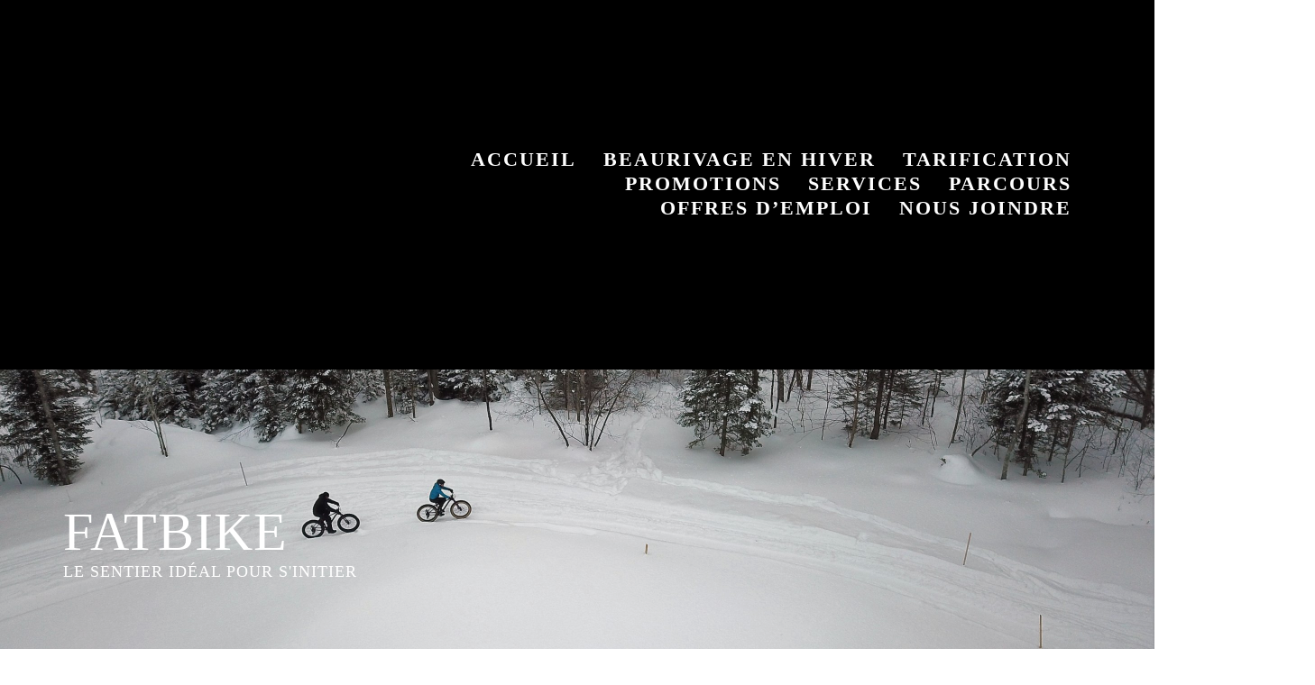

--- FILE ---
content_type: text/html; charset=UTF-8
request_url: https://www.golfbeaurivage.com/?pagelayer-template=fatbike
body_size: 18969
content:
<!DOCTYPE html><html lang="fr-FR"><head><script data-no-optimize="1">var litespeed_docref=sessionStorage.getItem("litespeed_docref");litespeed_docref&&(Object.defineProperty(document,"referrer",{get:function(){return litespeed_docref}}),sessionStorage.removeItem("litespeed_docref"));</script> <meta charset="UTF-8" /><link data-optimized="2" rel="stylesheet" href="https://www.golfbeaurivage.com/wp-content/litespeed/css/0b829ee01e0bf7f173b9cb39f8390f48.css?ver=ccec7" /><meta name="viewport" content="width=device-width, initial-scale=1"><link rel="profile" href="https://gmpg.org/xfn/11"><meta name='robots' content='index, follow, max-image-preview:large, max-snippet:-1, max-video-preview:-1' /><title>FATBIKE - Club de Golf Beaurivage</title><link rel="canonical" href="https://www.golfbeaurivage.com/?pagelayer-template=fatbike" /><meta property="og:locale" content="fr_FR" /><meta property="og:type" content="article" /><meta property="og:title" content="FATBIKE - Club de Golf Beaurivage" /><meta property="og:url" content="https://www.golfbeaurivage.com/?pagelayer-template=fatbike" /><meta property="og:site_name" content="Club de Golf Beaurivage" /><meta property="article:publisher" content="https://www.facebook.com/beaurivagegolf123" /><meta property="article:modified_time" content="2022-12-02T19:30:52+00:00" /><meta name="twitter:card" content="summary_large_image" /> <script type="application/ld+json" class="yoast-schema-graph">{"@context":"https://schema.org","@graph":[{"@type":"WebPage","@id":"https://www.golfbeaurivage.com/?pagelayer-template=fatbike","url":"https://www.golfbeaurivage.com/?pagelayer-template=fatbike","name":"FATBIKE - Club de Golf Beaurivage","isPartOf":{"@id":"https://www.golfbeaurivage.com/#website"},"datePublished":"2022-11-29T21:47:09+00:00","dateModified":"2022-12-02T19:30:52+00:00","breadcrumb":{"@id":"https://www.golfbeaurivage.com/?pagelayer-template=fatbike#breadcrumb"},"inLanguage":"fr-FR","potentialAction":[{"@type":"ReadAction","target":["https://www.golfbeaurivage.com/?pagelayer-template=fatbike"]}]},{"@type":"BreadcrumbList","@id":"https://www.golfbeaurivage.com/?pagelayer-template=fatbike#breadcrumb","itemListElement":[{"@type":"ListItem","position":1,"name":"Accueil","item":"https://www.golfbeaurivage.com/"},{"@type":"ListItem","position":2,"name":"Pagelayer Templates","item":"https://www.golfbeaurivage.com/?post_type=pagelayer-template"},{"@type":"ListItem","position":3,"name":"FATBIKE"}]},{"@type":"WebSite","@id":"https://www.golfbeaurivage.com/#website","url":"https://www.golfbeaurivage.com/","name":"Club de Golf Beaurivage","description":"le secret le mieux gardé sur la rive-sud de Québec","publisher":{"@id":"https://www.golfbeaurivage.com/#organization"},"potentialAction":[{"@type":"SearchAction","target":{"@type":"EntryPoint","urlTemplate":"https://www.golfbeaurivage.com/?s={search_term_string}"},"query-input":{"@type":"PropertyValueSpecification","valueRequired":true,"valueName":"search_term_string"}}],"inLanguage":"fr-FR"},{"@type":"Organization","@id":"https://www.golfbeaurivage.com/#organization","name":"Club de Golf Beaurivage","url":"https://www.golfbeaurivage.com/","logo":{"@type":"ImageObject","inLanguage":"fr-FR","@id":"https://www.golfbeaurivage.com/#/schema/logo/image/","url":"https://www.golfbeaurivage.com/wp-content/uploads/2021/02/cropped-58463110_2300623156650272_8927402653621682176_n-1.jpg","contentUrl":"https://www.golfbeaurivage.com/wp-content/uploads/2021/02/cropped-58463110_2300623156650272_8927402653621682176_n-1.jpg","width":250,"height":250,"caption":"Club de Golf Beaurivage"},"image":{"@id":"https://www.golfbeaurivage.com/#/schema/logo/image/"},"sameAs":["https://www.facebook.com/beaurivagegolf123","https://www.instagram.com/golfbeaurivage/"]}]}</script> <link rel='dns-prefetch' href='//www.google.com' /><link rel="alternate" type="application/rss+xml" title="Club de Golf Beaurivage &raquo; Flux" href="https://www.golfbeaurivage.com/feed/" /><link rel="alternate" type="application/rss+xml" title="Club de Golf Beaurivage &raquo; Flux des commentaires" href="https://www.golfbeaurivage.com/comments/feed/" /> <script type="litespeed/javascript">var pagelayer_ajaxurl="https://www.golfbeaurivage.com/wp-admin/admin-ajax.php?";var pagelayer_global_nonce="0180532b8d";var pagelayer_server_time=1769064784;var pagelayer_is_live="";var pagelayer_facebook_id="";var pagelayer_settings={"post_types":["post","page"],"enable_giver":"-1","max_width":1170,"tablet_breakpoint":768,"mobile_breakpoint":360,"sidebar":!1,"body_font":"","color":!1};var pagelayer_recaptch_lang=""</script><link rel="alternate" title="oEmbed (JSON)" type="application/json+oembed" href="https://www.golfbeaurivage.com/wp-json/oembed/1.0/embed?url=https%3A%2F%2Fwww.golfbeaurivage.com%2F%3Fpagelayer-template%3Dfatbike" /><link rel="alternate" title="oEmbed (XML)" type="text/xml+oembed" href="https://www.golfbeaurivage.com/wp-json/oembed/1.0/embed?url=https%3A%2F%2Fwww.golfbeaurivage.com%2F%3Fpagelayer-template%3Dfatbike&#038;format=xml" /><style id="popularfx-global-styles" type="text/css">body.popularfx-body {background-color:#ffffff}
.site-header {background-color:#ffffff!important;}
.site-title a {color:#171717!important;}
.site-title a { font-size: 30 px; }
.site-description {color:#171717 !important;}
.site-description {font-size: 15px;}
.site-footer {background-color:#171717! important;}</style><style>.lazyload,
			.lazyloading {
				max-width: 100%;
			}</style><link rel="preload" href="https://fonts.googleapis.com/css?family=Source%20Sans%20Pro%22%2C%20sans-serif%3A100%2C100i%2C200%2C200i%2C300%2C300i%2C400%2C400i%2C500%2C500i%2C600%2C600i%2C700%2C700i%2C800%2C800i%2C900%2C900i%7CPoppins%3A400%2C800%2C700%7CRoboto%3A400%2C600%7CCabin%3A400%2C700%2C800%2C600%7CTeko%3A400%2C500%2C700%7CMontserrat%3A400%2C500" as="fetch" crossorigin="anonymous"><link rel="dns-prefetch" href="https://fonts.gstatic.com"><link rel="preconnect" href="https://fonts.gstatic.com" crossorigin="anonymous"><style id="pagelayer-wow-animation-style" type="text/css">.pagelayer-wow{visibility: hidden;}</style><style id="pagelayer-global-styles" type="text/css">:root{--pagelayer-color-primary:#377ec8;--pagelayer-color-secondary:#095576;--pagelayer-color-text:#1d1d1d;--pagelayer-color-accent:#000000;--pagelayer-color-sU8ROO:#4e91d8;--pagelayer-font-primary-font-family:Open Sans;--pagelayer-font-secondary-font-family:Roboto;--pagelayer-font-text-font-family:Montserrat;--pagelayer-font-accent-font-family:Poppins;}
.pagelayer-row-stretch-auto > .pagelayer-row-holder, .pagelayer-row-stretch-full > .pagelayer-row-holder.pagelayer-width-auto{ max-width: 1170px; margin-left: auto; margin-right: auto;}
@media (min-width: 769px){
			.pagelayer-hide-desktop{
				display:none !important;
			}
		}

		@media (max-width: 768px) and (min-width: 361px){
			.pagelayer-hide-tablet{
				display:none !important;
			}
			.pagelayer-wp-menu-holder[data-drop_breakpoint="tablet"] .pagelayer-wp_menu-ul{
				display:none;
			}
		}

		@media (max-width: 360px){
			.pagelayer-hide-mobile{
				display:none !important;
			}
			.pagelayer-wp-menu-holder[data-drop_breakpoint="mobile"] .pagelayer-wp_menu-ul{
				display:none;
			}
		}
body.pagelayer-body {font-family:Roboto;font-size:16px;font-style:normal;font-weight:400;line-height:1.6;background-color:#ffffffff;color:#555555ff}
body.pagelayer-body .site-main{background-color:#ffffffff}
body.pagelayer-body p{font-family:Roboto;font-size:16px;font-style:normal;font-weight:400;line-height:1.6;letter-spacing:1px;text-decoration-line:none;color:#555555ff}
body.pagelayer-body a{text-decoration-line:none;color:#109de0ff}
body.pagelayer-body a:hover{color:#1e7cbbff}
body.pagelayer-body h1{font-family:Teko;font-size:55px;font-style:normal;font-weight:700;text-transform:uppercase;line-height:1;letter-spacing:1px;text-decoration-line:none;color:#222222ff}
body.pagelayer-body h2{font-family:Teko;font-size:50px;font-style:normal;font-weight:500;text-transform:uppercase;line-height:1;letter-spacing:1px;color:#222222ff}
body.pagelayer-body h3{font-family:Teko;font-size:40px;font-style:normal;font-weight:700;text-transform:uppercase;line-height:1;text-decoration-line:none;color:#111111ff}
body.pagelayer-body h4{font-family:Teko;font-size:30px;font-style:normal;font-weight:500;text-transform:uppercase;line-height:1;text-decoration-line:none;color:#222222ff}
body.pagelayer-body h5{font-family:Teko;font-size:20px;font-style:normal;font-weight:500;text-transform:uppercase;line-height:1;text-decoration-line:none;color:#222222ff}
body.pagelayer-body h6{font-family:Roboto;font-size:18px;font-style:normal;font-weight:600;text-transform:uppercase;line-height:1.6;letter-spacing:1px;text-decoration-line:none;color:#555555ff}
body.pagelayer-body strong, body.pagelayer-body b{font-weight:700}
body.pagelayer-body em, body.pagelayer-body i:not(.fa, .fas, .far, .fab){font-style:italic}
@media (max-width: 768px){
	[class^="pagelayer-offset-"],
	[class*=" pagelayer-offset-"] {
		margin-left: 0;
	}

	.pagelayer-row .pagelayer-col {
		margin-left: 0;
		width: 100%;
	}
	.pagelayer-row.pagelayer-gutters .pagelayer-col {
		margin-bottom: 16px;
	}
	.pagelayer-first-sm {
		order: -1;
	}
	.pagelayer-last-sm {
		order: 1;
	}
	
body.pagelayer-body {font-size:15px}
body.pagelayer-body > header{font-size:16px}
body.pagelayer-body p{font-size:15px}
body.pagelayer-body h1{font-size:40px}
body.pagelayer-body h2{font-size:45px}
body.pagelayer-body h3{font-size:35px}
body.pagelayer-body h4{font-size:26px}
body.pagelayer-body h5{font-size:20px}
body.pagelayer-body h6{font-size:16px}

}
@media (max-width: 360px){
body.pagelayer-body {font-size:15px}
body.pagelayer-body > header{font-size:16px;color:#ffffffff}
body.pagelayer-body p{font-size:15px}
body.pagelayer-body h1{font-size:36px}
body.pagelayer-body h2{font-size:45px}
body.pagelayer-body h3{font-size:35px}
body.pagelayer-body h4{font-size:26px}
body.pagelayer-body h5{font-size:20px}
body.pagelayer-body h6{font-size:16px}
}</style><style id='wp-img-auto-sizes-contain-inline-css'>img:is([sizes=auto i],[sizes^="auto," i]){contain-intrinsic-size:3000px 1500px}
/*# sourceURL=wp-img-auto-sizes-contain-inline-css */</style><style id='classic-theme-styles-inline-css'>/*! This file is auto-generated */
.wp-block-button__link{color:#fff;background-color:#32373c;border-radius:9999px;box-shadow:none;text-decoration:none;padding:calc(.667em + 2px) calc(1.333em + 2px);font-size:1.125em}.wp-block-file__button{background:#32373c;color:#fff;text-decoration:none}
/*# sourceURL=/wp-includes/css/classic-themes.min.css */</style><style id='popularfx-style-inline-css'>aside {
width: 20%;
float: right;
}

main, .pagelayer-content{
width: 79% !important;
display: inline-block;
float: left;
}

/*# sourceURL=popularfx-style-inline-css */</style> <script type="litespeed/javascript" data-src="https://www.golfbeaurivage.com/wp-includes/js/jquery/jquery.min.js" id="jquery-core-js"></script> <link rel="https://api.w.org/" href="https://www.golfbeaurivage.com/wp-json/" /><link rel="EditURI" type="application/rsd+xml" title="RSD" href="https://www.golfbeaurivage.com/xmlrpc.php?rsd" /><meta name="generator" content="WordPress 6.9" /><link rel='shortlink' href='https://www.golfbeaurivage.com/?p=1546' /> <script type="litespeed/javascript">(function(w,d,s,l,i){w[l]=w[l]||[];w[l].push({'gtm.start':new Date().getTime(),event:'gtm.js'});var f=d.getElementsByTagName(s)[0],j=d.createElement(s),dl=l!='dataLayer'?'&l='+l:'';j.async=!0;j.src='https://www.googletagmanager.com/gtm.js?id='+i+dl;f.parentNode.insertBefore(j,f)})(window,document,'script','dataLayer','GTM-NRLZKLK')</script>  <script type="litespeed/javascript" data-src="https://www.googletagmanager.com/gtag/js?id=UA-214763329-2"></script> <script type="litespeed/javascript">window.dataLayer=window.dataLayer||[];function gtag(){dataLayer.push(arguments)}
gtag('js',new Date());gtag('config','UA-214763329-2')</script> <meta name="google-site-verification" content="sFIU6QouIZcMCldwnXtVGRGEKkFclSs3q6J7fzWuH90" />
<style>.cmplz-hidden {
					display: none !important;
				}</style> <script type="litespeed/javascript">document.documentElement.className=document.documentElement.className.replace('no-js','js')</script> <style>.no-js img.lazyload {
				display: none;
			}

			figure.wp-block-image img.lazyloading {
				min-width: 150px;
			}

			.lazyload,
			.lazyloading {
				--smush-placeholder-width: 100px;
				--smush-placeholder-aspect-ratio: 1/1;
				width: var(--smush-image-width, var(--smush-placeholder-width)) !important;
				aspect-ratio: var(--smush-image-aspect-ratio, var(--smush-placeholder-aspect-ratio)) !important;
			}

						.lazyload, .lazyloading {
				opacity: 0;
			}

			.lazyloaded {
				opacity: 1;
				transition: opacity 400ms;
				transition-delay: 0ms;
			}</style><meta name="generator" content="Elementor 3.28.1; features: e_font_icon_svg, additional_custom_breakpoints, e_local_google_fonts, e_element_cache; settings: css_print_method-external, google_font-enabled, font_display-swap"><style>.recentcomments a{display:inline !important;padding:0 !important;margin:0 !important;}</style><style>.e-con.e-parent:nth-of-type(n+4):not(.e-lazyloaded):not(.e-no-lazyload),
				.e-con.e-parent:nth-of-type(n+4):not(.e-lazyloaded):not(.e-no-lazyload) * {
					background-image: none !important;
				}
				@media screen and (max-height: 1024px) {
					.e-con.e-parent:nth-of-type(n+3):not(.e-lazyloaded):not(.e-no-lazyload),
					.e-con.e-parent:nth-of-type(n+3):not(.e-lazyloaded):not(.e-no-lazyload) * {
						background-image: none !important;
					}
				}
				@media screen and (max-height: 640px) {
					.e-con.e-parent:nth-of-type(n+2):not(.e-lazyloaded):not(.e-no-lazyload),
					.e-con.e-parent:nth-of-type(n+2):not(.e-lazyloaded):not(.e-no-lazyload) * {
						background-image: none !important;
					}
				}</style><link rel="icon" href="https://www.golfbeaurivage.com/wp-content/uploads/2021/02/cropped-cropped-58463110_2300623156650272_8927402653621682176_n-1-32x32.jpg" sizes="32x32" /><link rel="icon" href="https://www.golfbeaurivage.com/wp-content/uploads/2021/02/cropped-cropped-58463110_2300623156650272_8927402653621682176_n-1-192x192.jpg" sizes="192x192" /><link rel="apple-touch-icon" href="https://www.golfbeaurivage.com/wp-content/uploads/2021/02/cropped-cropped-58463110_2300623156650272_8927402653621682176_n-1-180x180.jpg" /><meta name="msapplication-TileImage" content="https://www.golfbeaurivage.com/wp-content/uploads/2021/02/cropped-cropped-58463110_2300623156650272_8927402653621682176_n-1-270x270.jpg" />
 <script type="text/plain" data-service="facebook" data-category="marketing">var aepc_pixel = {"pixel_id":"4247003728745008","user":{},"enable_advanced_events":"yes","fire_delay":"0","can_use_sku":"yes"},
				aepc_pixel_args = [],
				aepc_extend_args = function( args ) {
					if ( typeof args === 'undefined' ) {
						args = {};
					}

					for(var key in aepc_pixel_args)
						args[key] = aepc_pixel_args[key];

					return args;
				};

			// Extend args
			if ( 'yes' === aepc_pixel.enable_advanced_events ) {
				aepc_pixel_args.userAgent = navigator.userAgent;
				aepc_pixel_args.language = navigator.language;

				if ( document.referrer.indexOf( document.domain ) < 0 ) {
					aepc_pixel_args.referrer = document.referrer;
				}
			}

						!function(f,b,e,v,n,t,s){if(f.fbq)return;n=f.fbq=function(){n.callMethod?
				n.callMethod.apply(n,arguments):n.queue.push(arguments)};if(!f._fbq)f._fbq=n;
				n.push=n;n.loaded=!0;n.version='2.0';n.agent='dvpixelcaffeinewordpress';n.queue=[];t=b.createElement(e);t.async=!0;
				t.src=v;s=b.getElementsByTagName(e)[0];s.parentNode.insertBefore(t,s)}(window,
				document,'script','https://connect.facebook.net/en_US/fbevents.js');
			
						fbq('init', aepc_pixel.pixel_id, aepc_pixel.user);

							setTimeout( function() {
				fbq('track', "PageView", aepc_pixel_args);
			}, aepc_pixel.fire_delay * 1000 );</script> <style id="wp-custom-css">.pagelayer-post-title {font-family:arial; !important}

.infolette {
	 margin-top: 20px;
}
.button {
  margin-top: 20px;
  background: #1DA1F2;
  height: 40px;
	width: 150px;
	cursor: pointer;
  transition: 0.5s;
	color: #fff;
	border: none;
}
.infolettre label {
	display: none;
	}
.infolettre input {
    width: 60%;
    font-weight: 500;
    text-align: center;
}
/*
modifications Audrick 30-11-2022
*/
.formulaire-abonnement {
color: #fff;
}
#wpforms-1593 
button[type=submit], #wpforms-1726 button[type=submit], #wpforms-2058 button[type=submit]{
color: #fff!important;
	 width: 30%!important;
	border: solid 0.2rem #fff;
background-color: transparent!important;
}
#wpforms-1593 
button[type=submit] : hover, #wpforms-2058 
button[type=submit] : hover {
color: #fff!important;
background-color: #000;
}
#wpforms-1593, #wpforms-1726, #wpforms-2058
{
    width: 99%;
	margin: 2rem auto;
	padding: 2rem;
	background-color: #222;
		border: solid 0.2rem #000;
}
.wpforms-field-label, .wpforms-field-sublabel {
color:#fff;
}
/*
modifications Audrick 09-12-2022
*/
/*
.p-r2g4297 {
    background-image: url(https://www.golfbeaurivage.com/wp-content/uploads/2021/11/golf1.jpg)!important;
}

.pagelayer-wp_menu-ul>li.current-menu-item>a {
   color: #000!important;
}
*/

  .pagelayer-wp_menu-ul {
    padding: 1% !important;
}
.pagelayer-nav-menu-title {
	FONT-WEIGHT: 600;
	}

.menu-item-1119 a {
	  background: #4e91d8;
    color: #fff !important;
	border-radius:1em;
	}
.pagelayer-header .menu-build-header-menu-container .pagelayer-wp_menu-ul .menu-item-2243{
display:none;
}
.pagelayer-header .menu-build-header-menu-container .pagelayer-wp_menu-ul .menu-item-2284{
display:none;
}


/*
modifications Audrick 09-12-2021

.p-pi66645    { 
	background-image: url(https://www.golfbeaurivage.com/wp-content/uploads/2022/09/Golf-Beaurivage-en-hiver-1400-×-720-px.png)!important;
}
 */

/* modifications pour smartphone 05-11-2021
@media (max-width: 360px) {
.pagelayer-wp_menu {
	margin-left: 0px !important;*/
	}
/*
.p-ies4954 .pagelayer-wp_menu-ul>li a:first-child {
	font-size: 15px !important;
	}
.fa-bars {
    font-size: 40px!important;
    padding: 10px!important;
	color: #ffffff!important;
	background-color: #4e91d8!important;
}
	.pagelayer-wp_menu-ul>li.current-menu-item>a {
   color: #fff!important;
}
	}
*/</style></head><body data-cmplz=2 class="wp-singular pagelayer-template-template-default single single-pagelayer-template postid-1546 wp-custom-logo wp-theme-popularfx popularfx-body pagelayer-body elementor-default elementor-kit-2209"><header class="pagelayer-header"><div pagelayer-id="3h22151" class="p-3h22151 pagelayer-post_props"></div><div pagelayer-id="dqu1054" class="p-dqu1054 pagelayer-row pagelayer-row-stretch-auto pagelayer-height-default pagelayer-sticky-ele" data-sticky-position="top" data-sticky-on="desktop,tablet,mobile"><style pagelayer-style-id="dqu1054">.p-dqu1054 > .pagelayer-background-overlay{-webkit-transition: all 400ms !important; transition: all 400ms !important}
.p-dqu1054 .pagelayer-svg-top .pagelayer-shape-fill{fill:#227bc3}
.p-dqu1054 .pagelayer-row-svg .pagelayer-svg-top{width:100%;height:100px}
.p-dqu1054 .pagelayer-svg-bottom .pagelayer-shape-fill{fill:#e44993}
.p-dqu1054 .pagelayer-row-svg .pagelayer-svg-bottom{width:100%;height:100px}
.p-dqu1054{background: #000000;margin-top: 0px; margin-right: 0px; margin-bottom: 0px; margin-left: 0px;padding-top: 0px; padding-right: 0px; padding-bottom: 0px; padding-left: 0px;z-index: 99 !important; position: relative}
.p-dqu1054{z-index:1;}
@media (max-width: 768px) and (min-width: 361px){.p-dqu1054{padding-top: 10px; padding-right: 0px; padding-bottom: 10px; padding-left: 0px}
}
@media (max-width: 360px){.p-dqu1054{padding-top: 10px; padding-right: 0px; padding-bottom: 10px; padding-left: 0px}
}</style><div class="pagelayer-row-holder pagelayer-row pagelayer-auto pagelayer-width-auto"><div pagelayer-id="f7z6250" class="p-f7z6250 pagelayer-col"><style pagelayer-style-id="f7z6250">.p-f7z6250{align-content: center !important;padding-top: 10px; padding-right: 10px; padding-bottom: 10px; padding-left: 10px}
.pagelayer-row-holder .p-f7z6250{width: 35%}
.p-f7z6250 > .pagelayer-background-overlay{-webkit-transition: all 400ms !important; transition: all 400ms !important}
@media (max-width: 768px) and (min-width: 361px){.pagelayer-row-holder .p-f7z6250{width: 70%}
.p-f7z6250{padding-top: 0px; padding-right: 10px; padding-bottom: 0px; padding-left: 10px}
}
@media (max-width: 360px){.pagelayer-row-holder .p-f7z6250{width: 70%}
.p-f7z6250{padding-top: 0px; padding-right: 10px; padding-bottom: 0px; padding-left: 10px}
}</style><div class="pagelayer-col-holder"><div pagelayer-id="0z14470" class="p-0z14470 pagelayer-wp_title"><style pagelayer-style-id="0z14470">.p-0z14470 .pagelayer-wp-title-heading{font-family: Teko; font-size: 50px !important; font-style:  !important; font-weight: 500 !important; font-variant:  !important; text-decoration-line:  !important; text-decoration-style: Solid !important; line-height: 1em !important; text-transform: Capitalize !important; letter-spacing: px !important; word-spacing: px !important;color:#ffffff;text-align:center;padding: 0px 10px 0px 0px}
.p-0z14470 .pagelayer-wp-title-holder{display: none}
.p-0z14470 .pagelayer-wp-title-img{width:30%; height: auto}
.p-0z14470{border-style: solid;border-top-width: 0px; border-right-width: 0px; border-bottom-width: 0px; border-left-width: 0px;border-color: #ffffff;width:initial !important;height:auto}
@media (max-width: 768px) and (min-width: 361px){.p-0z14470 .pagelayer-wp-title-heading{font-family: ; font-size: 40px !important; font-style:  !important; font-weight:  !important; font-variant:  !important; text-decoration-line:  !important; text-decoration-style: Solid !important; line-height: em !important; text-transform:  !important; letter-spacing: px !important; word-spacing: px !important}
}
@media (max-width: 360px){.p-0z14470 .pagelayer-wp-title-heading{font-family: ; font-size: 40px !important; font-style:  !important; font-weight:  !important; font-variant:  !important; text-decoration-line:  !important; text-decoration-style: Solid !important; line-height: em !important; text-transform:  !important; letter-spacing: px !important; word-spacing: px !important}
.p-0z14470 .pagelayer-wp-title-img{width:40%; height: auto}
}</style><div class="pagelayer-wp-title-content"><div class="pagelayer-wp-title-section">
<a href="https://www.golfbeaurivage.com" class="pagelayer-wp-title-link pagelayer-ele-link pagelayer-wp-title-align-left pagelayer-wp-title-vertical-middle">
<img decoding="async" class="pagelayer-img pagelayer-wp-title-img lazyload" data-src="https://www.golfbeaurivage.com/wp-content/uploads/2022/11/Jetez-un-oeil-a-mon-design-Canva-.png" title="Logo Beaurivage en hiver" alt="Logo Beaurivage en hiver" src="[data-uri]" style="--smush-placeholder-width: 902px; --smush-placeholder-aspect-ratio: 902/696;" /><div class="pagelayer-wp-title-holder"><div class="pagelayer-wp-title-heading">Club de Golf Beaurivage</div></div>
</a></div><div></div></div></div></div></div><div pagelayer-id="tdn2283" class="p-tdn2283 pagelayer-col"><style pagelayer-style-id="tdn2283">.p-tdn2283{align-content: center !important;padding-top: 15px; padding-right: 15px; padding-bottom: 15px; padding-left: 15px}
.pagelayer-row-holder .p-tdn2283{width: 65%}
.p-tdn2283 > .pagelayer-background-overlay{-webkit-transition: all 400ms !important; transition: all 400ms !important}
@media (max-width: 768px) and (min-width: 361px){.pagelayer-row-holder .p-tdn2283{width: 30%}
.p-tdn2283{padding-top: 0px; padding-right: 10px; padding-bottom: 0px; padding-left: 10px}
}
@media (max-width: 360px){.pagelayer-row-holder .p-tdn2283{width: 30%}
.p-tdn2283{padding-top: 0px; padding-right: 10px; padding-bottom: 0px; padding-left: 10px}
}</style><div class="pagelayer-col-holder"><div pagelayer-id="kNUSioTc" class="p-kNUSioTc pagelayer-wp_menu"><style pagelayer-style-id="kNUSioTc">.p-kNUSioTc .pagelayer-wp_menu-ul{text-align:right}
.p-kNUSioTc .pagelayer-wp-menu-container li.menu-item{list-style: none}
.p-kNUSioTc .pagelayer-wp_menu-ul>li a:first-child{color: #ffffff}
.p-kNUSioTc .pagelayer-wp_menu-ul>li{background-color: rgba(0,0,0,0.00)}
.p-kNUSioTc .pagelayer-wp_menu-ul>li>a:hover{color: #ffffff}
.p-kNUSioTc .pagelayer-wp_menu-ul>li.pagelayer-active-sub-menu>a:hover{color: #ffffff}
.p-kNUSioTc .pagelayer-menu-hover-background .pagelayer-wp_menu-ul>li:hover{background-color: #ffffff}
.p-kNUSioTc .pagelayer-wp_menu-ul>li>a:hover:before{background-color: #ffffff;border-color:#ffffff}
.p-kNUSioTc .pagelayer-wp_menu-ul>li>a:hover:after{background-color: #ffffff;border-color:#ffffff}
.p-kNUSioTc .pagelayer-wp_menu-ul>li.pagelayer-active-sub-menu{background-color: #ffffff}
.p-kNUSioTc .pagelayer-wp_menu-ul>li.current-menu-item>a{color: #ffffff}
.p-kNUSioTc .pagelayer-wp_menu-ul>li.current-menu-item{background-color: rgba(0,0,0,0.00)}
.p-kNUSioTc .pagelayer-wp-menu-container ul li.menu-item > a{font-family: Teko !important; font-size: 22px !important; font-style:  !important; font-weight: 500 !important; font-variant:  !important; text-decoration-line:  !important; text-decoration-style: Solid !important; line-height: 1.2em !important; text-transform: Uppercase !important; letter-spacing: 2px !important; word-spacing: px !important}
.p-kNUSioTc .pagelayer-menu-hover-underline:not(.none) .pagelayer-wp_menu-ul>li>a:before, .p-kNUSioTc .pagelayer-menu-hover-doubleline:not(.none) .pagelayer-wp_menu-ul>li>a:before, .p-kNUSioTc .pagelayer-menu-hover-doubleline:not(.none) .pagelayer-wp_menu-ul>li>a:after, .p-kNUSioTc .pagelayer-menu-hover-overline:not(.none) .pagelayer-wp_menu-ul>li>a:before{height:1px}
.p-kNUSioTc .pagelayer-menu-hover-framed .pagelayer-wp_menu-ul>li>a:hover:before{border-width: 1px}
.p-kNUSioTc .pagelayer-wp_menu-ul>li>a{padding-left: 15px;padding-right: 15px}
.p-kNUSioTc ul.sub-menu li>a{justify-content:left !important}
.p-kNUSioTc .pagelayer-menu-type-horizontal .sub-menu{right:0px}
.p-kNUSioTc .pagelayer-menu-type-horizontal .sub-menu .sub-menu{left:unset;right:100% !important;top:0px}
.p-kNUSioTc .pagelayer-wp-menu-container ul.sub-menu>li a{color: #ffffff}
.p-kNUSioTc .pagelayer-wp-menu-container ul.sub-menu{background-color: #4e91d8}
.p-kNUSioTc .pagelayer-wp-menu-container ul.sub-menu>li a:hover{color: #ffffff}
.p-kNUSioTc .pagelayer-wp-menu-container ul.sub-menu>li.pagelayer-active-sub-menu a:hover{color: #ffffff}
.p-kNUSioTc .pagelayer-wp-menu-container ul.sub-menu>li:hover{background-color: #fed03d}
.p-kNUSioTc .pagelayer-wp-menu-container ul.sub-menu>li.pagelayer-active-sub-menu{background-color: #fed03d}
.p-kNUSioTc .pagelayer-wp-menu-container ul.sub-menu>li.current-menu-item a{color: #ffffff}
.p-kNUSioTc .pagelayer-wp-menu-container ul.sub-menu>li.current-menu-item{background-color: var(--pagelayer-color-text)}
.p-kNUSioTc .pagelayer-wp-menu-container ul.sub-menu li a{font-family: Montserrat !important; font-size: 15px !important; font-style: Normal !important; font-weight: 500 !important; font-variant: Normal !important; text-decoration-line: None !important; text-decoration-style: Solid !important; line-height: 1.65em !important; text-transform: Capitalize !important; letter-spacing: 0px !important; word-spacing: 0px !important;padding-left: 10px;padding-right: 10px;padding-top: 10px;padding-bottom	: 10px}
.p-kNUSioTc .pagelayer-wp-menu-container .sub-menu a{margin-left: 10px}
.p-kNUSioTc .pagelayer-wp-menu-container .sub-menu .sub-menu a{margin-left: calc(2 * 10px)}
.p-kNUSioTc .pagelayer-primary-menu-bar{text-align:center}
.p-kNUSioTc .pagelayer-primary-menu-bar i{color:#ffffff;background-color:var(--pagelayer-color-primary);font-size:30px}
.p-kNUSioTc .pagelayer-menu-type-dropdown .pagelayer-wp_menu-ul{width:100%;top: 8%; transform: translateY(-8%)}
.p-kNUSioTc .pagelayer-menu-type-dropdown{background-color:#000000}
.p-kNUSioTc .pagelayer-wp_menu-close i{font-size:25px;padding:8px;color:#000000;background-color:#ffffff;-webkit-transition: all 600ms !important; transition: all 600ms !important}
.p-kNUSioTc .pagelayer-wp_menu-close i:hover{color:#ffffff;background-color:#000000}
@media (max-width: 768px) and (min-width: 361px){.p-kNUSioTc .pagelayer-wp_menu-ul{text-align:right}
.p-kNUSioTc .pagelayer-wp-menu-container ul li.menu-item > a{font-family:  !important; font-size: 20px !important; font-style:  !important; font-weight:  !important; font-variant:  !important; text-decoration-line:  !important; text-decoration-style: Solid !important; line-height: em !important; text-transform:  !important; letter-spacing: px !important; word-spacing: px !important}
.p-kNUSioTc .pagelayer-wp_menu-ul>li>a{padding-left: NaNpx;padding-right: NaNpx;padding-top: NaNpx;padding-bottom	: NaNpx}
.p-kNUSioTc .pagelayer-primary-menu-bar{text-align:right}
.p-kNUSioTc .pagelayer-primary-menu-bar i{font-size:22px;padding:7 {{val[1]}}}
.p-kNUSioTc .pagelayer-menu-type-dropdown .pagelayer-wp_menu-ul > li > a{justify-content: flex-start}
.p-kNUSioTc .pagelayer-menu-type-dropdown .pagelayer-wp_menu-ul{left: 1%;top: 10%; transform: translateY(-10%)}
.p-kNUSioTc .pagelayer-wp_menu-close i{font-size:22px;padding:7px}
}
@media (max-width: 360px){.p-kNUSioTc .pagelayer-wp_menu-ul{text-align:left}
.p-kNUSioTc .pagelayer-wp-menu-container ul li.menu-item > a{font-family:  !important; font-size: 20px !important; font-style:  !important; font-weight:  !important; font-variant:  !important; text-decoration-line:  !important; text-decoration-style: Solid !important; line-height: em !important; text-transform:  !important; letter-spacing: px !important; word-spacing: px !important}
.p-kNUSioTc .pagelayer-wp_menu-ul>li>a{padding-top: NaNpx;padding-bottom	: NaNpx}
.p-kNUSioTc .pagelayer-primary-menu-bar{text-align:center}
.p-kNUSioTc .pagelayer-primary-menu-bar i{font-size:22px;padding:7 {{val[1]}}}
.p-kNUSioTc .pagelayer-menu-type-dropdown .pagelayer-wp_menu-ul > li > a{justify-content: center}
.p-kNUSioTc .pagelayer-menu-type-dropdown .pagelayer-wp_menu-ul{left: 1%;top: 20%; transform: translateY(-20%)}
.p-kNUSioTc .pagelayer-wp_menu-close i{font-size:24px;padding:10px}
}</style><div class="pagelayer-wp-menu-holder" data-layout="horizontal" data-submenu_ind="caret-down" data-drop_breakpoint="tablet"><div class="pagelayer-primary-menu-bar"><i class="fas fa-bars" data-icon="fas fa-bars"></i></div><div class="pagelayer-wp-menu-container pagelayer-menu-type-horizontal pagelayer-menu-hover-underline slide pagelayer-wp_menu-full" data-align="right"><div class="pagelayer-wp_menu-close"><i class="fas fa-times"></i></div><div class="menu-build-header-menu-container"><ul id="2" class="pagelayer-wp_menu-ul"><li class="menu-item menu-item-type-post_type menu-item-object-page menu-item-home menu-item-1481"><a href="https://www.golfbeaurivage.com/"><span class="pagelayer-nav-menu-title">Accueil</span></a><div class="pagelayer-mega-menu pagelayer-mega-editor-1481"></div></li><li class="menu-item menu-item-type-post_type menu-item-object-page menu-item-has-children menu-item-1710"><a href="https://www.golfbeaurivage.com/beaurivage-en-hiver/"><span class="pagelayer-nav-menu-title">Beaurivage en hiver</span></a><div class="pagelayer-mega-menu pagelayer-mega-editor-1710"></div><ul class="sub-menu"><li class="menu-item menu-item-type-post_type menu-item-object-page menu-item-1159"><a href="https://www.golfbeaurivage.com/beaurivage-en-hiver/sentiers-de-patins/"><span class="pagelayer-nav-menu-title">Sentiers de patins</span></a><div class="pagelayer-mega-menu pagelayer-mega-editor-1159"></div></li><li class="menu-item menu-item-type-post_type menu-item-object-page menu-item-1158"><a href="https://www.golfbeaurivage.com/beaurivage-en-hiver/fatbike/"><span class="pagelayer-nav-menu-title">Fatbike</span></a><div class="pagelayer-mega-menu pagelayer-mega-editor-1158"></div></li><li class="menu-item menu-item-type-post_type menu-item-object-page menu-item-1157"><a href="https://www.golfbeaurivage.com/beaurivage-en-hiver/raquette/"><span class="pagelayer-nav-menu-title">Raquette</span></a><div class="pagelayer-mega-menu pagelayer-mega-editor-1157"></div></li><li class="menu-item menu-item-type-post_type menu-item-object-page menu-item-1156"><a href="https://www.golfbeaurivage.com/beaurivage-en-hiver/ski-de-fond/"><span class="pagelayer-nav-menu-title">Ski de fond</span></a><div class="pagelayer-mega-menu pagelayer-mega-editor-1156"></div></li></ul></li><li class="menu-item menu-item-type-post_type menu-item-object-page menu-item-has-children menu-item-436"><a href="https://www.golfbeaurivage.com/tarification/"><span class="pagelayer-nav-menu-title">Tarification</span></a><div class="pagelayer-mega-menu pagelayer-mega-editor-436"></div><ul class="sub-menu"><li class="menu-item menu-item-type-post_type menu-item-object-page menu-item-1654"><a href="https://www.golfbeaurivage.com/tarification/abonnements/"><span class="pagelayer-nav-menu-title">Devenir membre</span></a><div class="pagelayer-mega-menu pagelayer-mega-editor-1654"></div></li></ul></li><li class="menu-item menu-item-type-post_type menu-item-object-page menu-item-has-children menu-item-1061"><a href="https://www.golfbeaurivage.com/promotions/"><span class="pagelayer-nav-menu-title">Promotions</span></a><div class="pagelayer-mega-menu pagelayer-mega-editor-1061"></div><ul class="sub-menu"><li class="menu-item menu-item-type-post_type menu-item-object-page menu-item-2193"><a href="https://www.golfbeaurivage.com/promotions/concours-hivernal/"><span class="pagelayer-nav-menu-title">Concours</span></a><div class="pagelayer-mega-menu pagelayer-mega-editor-2193"></div></li></ul></li><li class="menu-item menu-item-type-post_type menu-item-object-page menu-item-has-children menu-item-1026"><a href="https://www.golfbeaurivage.com/nos-services/"><span class="pagelayer-nav-menu-title">Services</span></a><div class="pagelayer-mega-menu pagelayer-mega-editor-1026"></div><ul class="sub-menu"><li class="menu-item menu-item-type-post_type menu-item-object-page menu-item-1028"><a href="https://www.golfbeaurivage.com/nos-services/ligues/"><span class="pagelayer-nav-menu-title">Ligues</span></a><div class="pagelayer-mega-menu pagelayer-mega-editor-1028"></div></li><li class="menu-item menu-item-type-post_type menu-item-object-page menu-item-1707"><a href="https://www.golfbeaurivage.com/nos-services/reservation-de-salle/"><span class="pagelayer-nav-menu-title">Réservation de salle</span></a><div class="pagelayer-mega-menu pagelayer-mega-editor-1707"></div></li></ul></li><li class="menu-item menu-item-type-post_type menu-item-object-page menu-item-1864"><a href="https://www.golfbeaurivage.com/parcours/"><span class="pagelayer-nav-menu-title">Parcours</span></a><div class="pagelayer-mega-menu pagelayer-mega-editor-1864"></div></li><li class="menu-item menu-item-type-post_type menu-item-object-page menu-item-has-children menu-item-2000"><a href="https://www.golfbeaurivage.com/offres-demploi/"><span class="pagelayer-nav-menu-title">Offres d’emploi</span></a><div class="pagelayer-mega-menu pagelayer-mega-editor-2000"></div><ul class="sub-menu"><li class="menu-item menu-item-type-post_type menu-item-object-page menu-item-2001"><a href="https://www.golfbeaurivage.com/offres-demploi/prepose-a-laccueil/"><span class="pagelayer-nav-menu-title">Préposé à l’accueil</span></a><div class="pagelayer-mega-menu pagelayer-mega-editor-2001"></div></li></ul></li><li class="menu-item menu-item-type-post_type menu-item-object-page menu-item-1725"><a href="https://www.golfbeaurivage.com/nous-joindre/"><span class="pagelayer-nav-menu-title">Nous joindre</span></a><div class="pagelayer-mega-menu pagelayer-mega-editor-1725"></div></li><li class="menu-item menu-item-type-post_type menu-item-object-page menu-item-2243"><a href="https://www.golfbeaurivage.com/politique-de-cookie/"><span class="pagelayer-nav-menu-title">Politique de cookie</span></a><div class="pagelayer-mega-menu pagelayer-mega-editor-2243"></div></li><li class="menu-item menu-item-type-post_type menu-item-object-page menu-item-privacy-policy menu-item-2284"><a href="https://www.golfbeaurivage.com/terms-and-conditions/"><span class="pagelayer-nav-menu-title">Terms and Conditions</span></a><div class="pagelayer-mega-menu pagelayer-mega-editor-2284"></div></li></ul></div></div></div></div></div></div></div></div><div pagelayer-id="M9QENu26" class="p-M9QENu26 pagelayer-row pagelayer-row-stretch-auto pagelayer-height-default"><style pagelayer-style-id="M9QENu26">.p-M9QENu26 > .pagelayer-background-overlay{background-color: #000000;opacity: 0.1;-webkit-transition: all 400ms !important; transition: all 400ms !important}
.p-M9QENu26 .pagelayer-svg-top .pagelayer-shape-fill{fill:#227bc3}
.p-M9QENu26 .pagelayer-row-svg .pagelayer-svg-top{width:100%;height:100px}
.p-M9QENu26 .pagelayer-svg-bottom .pagelayer-shape-fill{fill:#e44993}
.p-M9QENu26 .pagelayer-row-svg .pagelayer-svg-bottom{width:100%;height:100px}
.p-M9QENu26{background-image: url("https://www.golfbeaurivage.com/wp-content/uploads/2022/02/DJI_0035COMP-scaled.jpg");background-position-y: center;background-repeat: no-repeat;background-size: cover;margin-top: -70px; margin-right: 0px; margin-bottom: 0px; margin-left: 0px;padding-top: 220px; padding-right: 0px; padding-bottom: 120px; padding-left: 0px}
@media (max-width: 768px) and (min-width: 361px){.p-M9QENu26{margin-top: -60px; margin-right: 0px; margin-bottom: 0px; margin-left: 0px;padding-top: 145px; padding-right: 0px; padding-bottom: 80px; padding-left: 0px}
}
@media (max-width: 360px){.p-M9QENu26{margin-top: -60px; margin-right: 0px; margin-bottom: 0px; margin-left: 0px;padding-top: 145px; padding-right: 0px; padding-bottom: 80px; padding-left: 0px}
}</style><div class="pagelayer-background-overlay"></div><div class="pagelayer-row-holder pagelayer-row pagelayer-auto pagelayer-width-auto"><div pagelayer-id="GFTHi8Lc" class="p-GFTHi8Lc pagelayer-col"><style pagelayer-style-id="GFTHi8Lc">.pagelayer-row-holder .p-GFTHi8Lc{width: 50%}
.p-GFTHi8Lc > .pagelayer-background-overlay{-webkit-transition: all 400ms !important; transition: all 400ms !important}
.p-GFTHi8Lc{padding-top: 0px; padding-right: 15px; padding-bottom: 0px; padding-left: 15px}
@media (max-width: 768px) and (min-width: 361px){.pagelayer-row-holder .p-GFTHi8Lc{width: 100%}
.p-GFTHi8Lc{padding-top: 10px; padding-right: 10px; padding-bottom: 10px; padding-left: 10px}
}
@media (max-width: 360px){.pagelayer-row-holder .p-GFTHi8Lc{width: 100%}
.p-GFTHi8Lc{padding-top: 10px; padding-right: 10px; padding-bottom: 10px; padding-left: 10px}
}</style><div class="pagelayer-col-holder"><div pagelayer-id="RfkZTOt0" class="p-RfkZTOt0 pagelayer-post_title"><style pagelayer-style-id="RfkZTOt0">.p-RfkZTOt0 .pagelayer-post-title{color:#ffffff;font-family: Teko; font-size: 60px !important; font-style:  !important; font-weight: 500 !important; font-variant:  !important; text-decoration-line:  !important; text-decoration-style: Solid !important; line-height: 1em !important; text-transform: Uppercase !important; letter-spacing: 1px !important; word-spacing: 0px !important}
.p-RfkZTOt0 .pagelayer-post-title *{color:#ffffff}
.p-RfkZTOt0{text-align: left}
@media (max-width: 768px) and (min-width: 361px){.p-RfkZTOt0 .pagelayer-post-title{font-family: ; font-size: 50px !important; font-style:  !important; font-weight:  !important; font-variant:  !important; text-decoration-line:  !important; text-decoration-style: Solid !important; line-height: em !important; text-transform:  !important; letter-spacing: px !important; word-spacing: px !important}
}
@media (max-width: 360px){.p-RfkZTOt0 .pagelayer-post-title{font-family: ; font-size: 50px !important; font-style:  !important; font-weight:  !important; font-variant:  !important; text-decoration-line:  !important; text-decoration-style: Solid !important; line-height: em !important; text-transform:  !important; letter-spacing: px !important; word-spacing: px !important}
}</style><div class="pagelayer-post-title">
FATBIKE</div></div><div pagelayer-id="anY8SZK3" class="p-anY8SZK3 pagelayer-heading" align="left"><style pagelayer-style-id="anY8SZK3">.p-anY8SZK3{text-align: left;padding-top: 0px; padding-right: 0px; padding-bottom: 0px; padding-left: 0px}
.p-anY8SZK3 .pagelayer-heading-holder *{color:#ffffff;font-family:  !important; font-size: px !important; font-style:  !important; font-weight: 500 !important; font-variant:  !important; text-decoration-line:  !important; text-decoration-style: Solid !important; line-height: em !important; text-transform:  !important; letter-spacing: 1px !important; word-spacing: px !important}
.p-anY8SZK3 .pagelayer-heading-holder{color:#ffffff;font-family:  !important; font-size: px !important; font-style:  !important; font-weight: 500 !important; font-variant:  !important; text-decoration-line:  !important; text-decoration-style: Solid !important; line-height: em !important; text-transform:  !important; letter-spacing: 1px !important; word-spacing: px !important}
@media (max-width: 768px) and (min-width: 361px){.p-anY8SZK3 .pagelayer-heading-holder *{font-family:  !important; font-size: 15px !important; font-style:  !important; font-weight: 400 !important; font-variant:  !important; text-decoration-line:  !important; text-decoration-style: Solid !important; line-height: em !important; text-transform:  !important; letter-spacing: px !important; word-spacing: px !important}
.p-anY8SZK3 .pagelayer-heading-holder{font-family:  !important; font-size: 15px !important; font-style:  !important; font-weight: 400 !important; font-variant:  !important; text-decoration-line:  !important; text-decoration-style: Solid !important; line-height: em !important; text-transform:  !important; letter-spacing: px !important; word-spacing: px !important}
}
@media (max-width: 360px){.p-anY8SZK3 .pagelayer-heading-holder *{font-family:  !important; font-size: 15px !important; font-style:  !important; font-weight: 400 !important; font-variant:  !important; text-decoration-line:  !important; text-decoration-style: Solid !important; line-height: em !important; text-transform:  !important; letter-spacing: px !important; word-spacing: px !important}
.p-anY8SZK3 .pagelayer-heading-holder{font-family:  !important; font-size: 15px !important; font-style:  !important; font-weight: 400 !important; font-variant:  !important; text-decoration-line:  !important; text-decoration-style: Solid !important; line-height: em !important; text-transform:  !important; letter-spacing: px !important; word-spacing: px !important}
}</style><div class="pagelayer-heading-holder"><h6>Le sentier idéal pour s'initier</h6></div></div></div></div></div></div><div pagelayer-id="xkz7256" class="p-xkz7256 pagelayer-row pagelayer-row-stretch-auto pagelayer-height-default"><style pagelayer-style-id="xkz7256">.p-xkz7256 .pagelayer-col-holder{padding: 10px}
.p-xkz7256 > .pagelayer-background-overlay{-webkit-transition: all 400ms !important; transition: all 400ms !important}
.p-xkz7256 .pagelayer-svg-top .pagelayer-shape-fill{fill:#227bc3}
.p-xkz7256 .pagelayer-row-svg .pagelayer-svg-top{width:100%;height:100px}
.p-xkz7256 .pagelayer-svg-bottom .pagelayer-shape-fill{fill:#e44993}
.p-xkz7256 .pagelayer-row-svg .pagelayer-svg-bottom{width:100%;height:100px}</style><div class="pagelayer-row-holder pagelayer-row pagelayer-auto pagelayer-width-auto"><div pagelayer-id="sbh5750" class="p-sbh5750 pagelayer-col"><style pagelayer-style-id="sbh5750">.p-sbh5750 .pagelayer-col-holder > div:not(:last-child){margin-bottom: 15px}
.p-sbh5750 > .pagelayer-background-overlay{-webkit-transition: all 400ms !important; transition: all 400ms !important}</style><div class="pagelayer-col-holder"><div pagelayer-id="a9v3638" class="p-a9v3638 pagelayer-shortcodes" pagelayer-global-id="1834"><style pagelayer-style-id="a9v3638">.p-a9v3638{font-family: Arial Black !important;font-size: 16px !important;font-weight: bold !important;text-transform: Uppercase !important}</style><div class="pagelayer-shortcodes-container"><span><span><a href="https://www.golfbeaurivage.com/">Accueil</a></span> » <span><a href="https://www.golfbeaurivage.com/?post_type=pagelayer-template">Pagelayer Templates</a></span> » <span class="breadcrumb_last" aria-current="page">FATBIKE</span></span></div></div></div></div></div></div></header><div class="pagelayer-content"></div><aside id="secondary" class="widget-area"><section id="search-2" class="widget widget_search"><form role="search" method="get" class="search-form" action="https://www.golfbeaurivage.com/">
<label>
<span class="screen-reader-text">Rechercher :</span>
<input type="search" class="search-field" placeholder="Rechercher…" value="" name="s" />
</label>
<input type="submit" class="search-submit" value="Rechercher" /></form></section><section id="recent-comments-2" class="widget widget_recent_comments"><h2 class="widget-title">Commentaires récents</h2><ul id="recentcomments"></ul></section><section id="archives-2" class="widget widget_archive"><h2 class="widget-title">Archives</h2><ul></ul></section><section id="categories-2" class="widget widget_categories"><h2 class="widget-title">Catégories</h2><ul><li class="cat-item-none">Aucune catégorie</li></ul></section><section id="meta-2" class="widget widget_meta"><h2 class="widget-title">Méta</h2><ul><li><a rel="nofollow" href="https://www.golfbeaurivage.com/wp-login.php">Connexion</a></li><li><a href="https://www.golfbeaurivage.com/feed/">Flux des publications</a></li><li><a href="https://www.golfbeaurivage.com/comments/feed/">Flux des commentaires</a></li><li><a href="https://fr.wordpress.org/">Site de WordPress-FR</a></li></ul></section></aside>			<noscript><img height="1" width="1" style="display:none" src="https://www.facebook.com/tr?id=4247003728745008&amp;ev=PageView&amp;noscript=1"/></noscript> <script type="speculationrules">{"prefetch":[{"source":"document","where":{"and":[{"href_matches":"/*"},{"not":{"href_matches":["/wp-*.php","/wp-admin/*","/wp-content/uploads/*","/wp-content/*","/wp-content/plugins/*","/wp-content/themes/popularfx/*","/*\\?(.+)"]}},{"not":{"selector_matches":"a[rel~=\"nofollow\"]"}},{"not":{"selector_matches":".no-prefetch, .no-prefetch a"}}]},"eagerness":"conservative"}]}</script> <div id="cmplz-cookiebanner-container"><div class="cmplz-cookiebanner cmplz-hidden banner-1 politique-de-confidentialite-et-cookies optin cmplz-bottom-right cmplz-categories-type-view-preferences" aria-modal="true" data-nosnippet="true" role="dialog" aria-live="polite" aria-labelledby="cmplz-header-1-optin" aria-describedby="cmplz-message-1-optin"><div class="cmplz-header"><div class="cmplz-logo"></div><div class="cmplz-title" id="cmplz-header-1-optin">Politique de confidentialité et cookies</div><div class="cmplz-close" tabindex="0" role="button" aria-label="Fermer la boîte de dialogue">
<svg aria-hidden="true" focusable="false" data-prefix="fas" data-icon="times" class="svg-inline--fa fa-times fa-w-11" role="img" xmlns="http://www.w3.org/2000/svg" viewBox="0 0 352 512"><path fill="currentColor" d="M242.72 256l100.07-100.07c12.28-12.28 12.28-32.19 0-44.48l-22.24-22.24c-12.28-12.28-32.19-12.28-44.48 0L176 189.28 75.93 89.21c-12.28-12.28-32.19-12.28-44.48 0L9.21 111.45c-12.28 12.28-12.28 32.19 0 44.48L109.28 256 9.21 356.07c-12.28 12.28-12.28 32.19 0 44.48l22.24 22.24c12.28 12.28 32.2 12.28 44.48 0L176 322.72l100.07 100.07c12.28 12.28 32.2 12.28 44.48 0l22.24-22.24c12.28-12.28 12.28-32.19 0-44.48L242.72 256z"></path></svg></div></div><div class="cmplz-divider cmplz-divider-header"></div><div class="cmplz-body"><div class="cmplz-message" id="cmplz-message-1-optin">Pour offrir les meilleures expériences, nous utilisons des technologies telles que les cookies pour stocker et/ou accéder aux informations des appareils. Le fait de consentir à ces technologies nous permettra de traiter des données telles que le comportement de navigation ou les ID uniques sur ce site. Le fait de ne pas consentir ou de retirer son consentement peut avoir un effet négatif sur certaines caractéristiques et fonctions.</div><div class="cmplz-categories">
<details class="cmplz-category cmplz-functional" >
<summary>
<span class="cmplz-category-header">
<span class="cmplz-category-title">Fonctionnel</span>
<span class='cmplz-always-active'>
<span class="cmplz-banner-checkbox">
<input type="checkbox"
id="cmplz-functional-optin"
data-category="cmplz_functional"
class="cmplz-consent-checkbox cmplz-functional"
size="40"
value="1"/>
<label class="cmplz-label" for="cmplz-functional-optin" tabindex="0"><span class="screen-reader-text">Fonctionnel</span></label>
</span>
Toujours activé							</span>
<span class="cmplz-icon cmplz-open">
<svg xmlns="http://www.w3.org/2000/svg" viewBox="0 0 448 512"  height="18" ><path d="M224 416c-8.188 0-16.38-3.125-22.62-9.375l-192-192c-12.5-12.5-12.5-32.75 0-45.25s32.75-12.5 45.25 0L224 338.8l169.4-169.4c12.5-12.5 32.75-12.5 45.25 0s12.5 32.75 0 45.25l-192 192C240.4 412.9 232.2 416 224 416z"/></svg>
</span>
</span>
</summary><div class="cmplz-description">
<span class="cmplz-description-functional">L’accès ou le stockage technique est strictement nécessaire dans la finalité d’intérêt légitime de permettre l’utilisation d’un service spécifique explicitement demandé par l’abonné ou l’utilisateur, ou dans le seul but d’effectuer la transmission d’une communication sur un réseau de communications électroniques.</span></div>
</details><details class="cmplz-category cmplz-preferences" >
<summary>
<span class="cmplz-category-header">
<span class="cmplz-category-title">Préférences</span>
<span class="cmplz-banner-checkbox">
<input type="checkbox"
id="cmplz-preferences-optin"
data-category="cmplz_preferences"
class="cmplz-consent-checkbox cmplz-preferences"
size="40"
value="1"/>
<label class="cmplz-label" for="cmplz-preferences-optin" tabindex="0"><span class="screen-reader-text">Préférences</span></label>
</span>
<span class="cmplz-icon cmplz-open">
<svg xmlns="http://www.w3.org/2000/svg" viewBox="0 0 448 512"  height="18" ><path d="M224 416c-8.188 0-16.38-3.125-22.62-9.375l-192-192c-12.5-12.5-12.5-32.75 0-45.25s32.75-12.5 45.25 0L224 338.8l169.4-169.4c12.5-12.5 32.75-12.5 45.25 0s12.5 32.75 0 45.25l-192 192C240.4 412.9 232.2 416 224 416z"/></svg>
</span>
</span>
</summary><div class="cmplz-description">
<span class="cmplz-description-preferences">L’accès ou le stockage technique est nécessaire dans la finalité d’intérêt légitime de stocker des préférences qui ne sont pas demandées par l’abonné ou l’internaute.</span></div>
</details><details class="cmplz-category cmplz-statistics" >
<summary>
<span class="cmplz-category-header">
<span class="cmplz-category-title">Statistiques</span>
<span class="cmplz-banner-checkbox">
<input type="checkbox"
id="cmplz-statistics-optin"
data-category="cmplz_statistics"
class="cmplz-consent-checkbox cmplz-statistics"
size="40"
value="1"/>
<label class="cmplz-label" for="cmplz-statistics-optin" tabindex="0"><span class="screen-reader-text">Statistiques</span></label>
</span>
<span class="cmplz-icon cmplz-open">
<svg xmlns="http://www.w3.org/2000/svg" viewBox="0 0 448 512"  height="18" ><path d="M224 416c-8.188 0-16.38-3.125-22.62-9.375l-192-192c-12.5-12.5-12.5-32.75 0-45.25s32.75-12.5 45.25 0L224 338.8l169.4-169.4c12.5-12.5 32.75-12.5 45.25 0s12.5 32.75 0 45.25l-192 192C240.4 412.9 232.2 416 224 416z"/></svg>
</span>
</span>
</summary><div class="cmplz-description">
<span class="cmplz-description-statistics">Le stockage ou l’accès technique qui est utilisé exclusivement à des fins statistiques.</span>
<span class="cmplz-description-statistics-anonymous">Le stockage ou l’accès technique qui est utilisé exclusivement dans des finalités statistiques anonymes. En l’absence d’une assignation à comparaître, d’une conformité volontaire de la part de votre fournisseur d’accès à internet ou d’enregistrements supplémentaires provenant d’une tierce partie, les informations stockées ou extraites à cette seule fin ne peuvent généralement pas être utilisées pour vous identifier.</span></div>
</details>
<details class="cmplz-category cmplz-marketing" >
<summary>
<span class="cmplz-category-header">
<span class="cmplz-category-title">Marketing</span>
<span class="cmplz-banner-checkbox">
<input type="checkbox"
id="cmplz-marketing-optin"
data-category="cmplz_marketing"
class="cmplz-consent-checkbox cmplz-marketing"
size="40"
value="1"/>
<label class="cmplz-label" for="cmplz-marketing-optin" tabindex="0"><span class="screen-reader-text">Marketing</span></label>
</span>
<span class="cmplz-icon cmplz-open">
<svg xmlns="http://www.w3.org/2000/svg" viewBox="0 0 448 512"  height="18" ><path d="M224 416c-8.188 0-16.38-3.125-22.62-9.375l-192-192c-12.5-12.5-12.5-32.75 0-45.25s32.75-12.5 45.25 0L224 338.8l169.4-169.4c12.5-12.5 32.75-12.5 45.25 0s12.5 32.75 0 45.25l-192 192C240.4 412.9 232.2 416 224 416z"/></svg>
</span>
</span>
</summary><div class="cmplz-description">
<span class="cmplz-description-marketing">L’accès ou le stockage technique est nécessaire pour créer des profils d’internautes afin d’envoyer des publicités, ou pour suivre l’utilisateur sur un site web ou sur plusieurs sites web ayant des finalités marketing similaires.</span></div>
</details></div></div><div class="cmplz-links cmplz-information">
<a class="cmplz-link cmplz-manage-options cookie-statement" href="#" data-relative_url="#cmplz-manage-consent-container">Gérer les options</a>
<a class="cmplz-link cmplz-manage-third-parties cookie-statement" href="#" data-relative_url="#cmplz-cookies-overview">Gérer les services</a>
<a class="cmplz-link cmplz-manage-vendors tcf cookie-statement" href="#" data-relative_url="#cmplz-tcf-wrapper">Gérer {vendor_count} fournisseurs</a>
<a class="cmplz-link cmplz-external cmplz-read-more-purposes tcf" target="_blank" rel="noopener noreferrer nofollow" href="https://cookiedatabase.org/tcf/purposes/">En savoir plus sur ces finalités</a></div><div class="cmplz-divider cmplz-footer"></div><div class="cmplz-buttons">
<button class="cmplz-btn cmplz-accept">Accepter</button>
<button class="cmplz-btn cmplz-deny">Refuser</button>
<button class="cmplz-btn cmplz-view-preferences">Voir les préférences</button>
<button class="cmplz-btn cmplz-save-preferences">Enregistrer les préférences</button>
<a class="cmplz-btn cmplz-manage-options tcf cookie-statement" href="#" data-relative_url="#cmplz-manage-consent-container">Voir les préférences</a></div><div class="cmplz-links cmplz-documents">
<a class="cmplz-link cookie-statement" href="#" data-relative_url="">{title}</a>
<a class="cmplz-link privacy-statement" href="#" data-relative_url="">{title}</a>
<a class="cmplz-link impressum" href="#" data-relative_url="">{title}</a></div></div></div><div id="cmplz-manage-consent" data-nosnippet="true"><button class="cmplz-btn cmplz-hidden cmplz-manage-consent manage-consent-1">Politique de confidentialité et cookies</button></div> <script type="litespeed/javascript">const lazyloadRunObserver=()=>{const lazyloadBackgrounds=document.querySelectorAll(`.e-con.e-parent:not(.e-lazyloaded)`);const lazyloadBackgroundObserver=new IntersectionObserver((entries)=>{entries.forEach((entry)=>{if(entry.isIntersecting){let lazyloadBackground=entry.target;if(lazyloadBackground){lazyloadBackground.classList.add('e-lazyloaded')}
lazyloadBackgroundObserver.unobserve(entry.target)}})},{rootMargin:'200px 0px 200px 0px'});lazyloadBackgrounds.forEach((lazyloadBackground)=>{lazyloadBackgroundObserver.observe(lazyloadBackground)})};const events=['DOMContentLiteSpeedLoaded','elementor/lazyload/observe',];events.forEach((event)=>{document.addEventListener(event,lazyloadRunObserver)})</script> <style id='global-styles-inline-css'>:root{--wp--preset--aspect-ratio--square: 1;--wp--preset--aspect-ratio--4-3: 4/3;--wp--preset--aspect-ratio--3-4: 3/4;--wp--preset--aspect-ratio--3-2: 3/2;--wp--preset--aspect-ratio--2-3: 2/3;--wp--preset--aspect-ratio--16-9: 16/9;--wp--preset--aspect-ratio--9-16: 9/16;--wp--preset--color--black: #000000;--wp--preset--color--cyan-bluish-gray: #abb8c3;--wp--preset--color--white: #ffffff;--wp--preset--color--pale-pink: #f78da7;--wp--preset--color--vivid-red: #cf2e2e;--wp--preset--color--luminous-vivid-orange: #ff6900;--wp--preset--color--luminous-vivid-amber: #fcb900;--wp--preset--color--light-green-cyan: #7bdcb5;--wp--preset--color--vivid-green-cyan: #00d084;--wp--preset--color--pale-cyan-blue: #8ed1fc;--wp--preset--color--vivid-cyan-blue: #0693e3;--wp--preset--color--vivid-purple: #9b51e0;--wp--preset--gradient--vivid-cyan-blue-to-vivid-purple: linear-gradient(135deg,rgb(6,147,227) 0%,rgb(155,81,224) 100%);--wp--preset--gradient--light-green-cyan-to-vivid-green-cyan: linear-gradient(135deg,rgb(122,220,180) 0%,rgb(0,208,130) 100%);--wp--preset--gradient--luminous-vivid-amber-to-luminous-vivid-orange: linear-gradient(135deg,rgb(252,185,0) 0%,rgb(255,105,0) 100%);--wp--preset--gradient--luminous-vivid-orange-to-vivid-red: linear-gradient(135deg,rgb(255,105,0) 0%,rgb(207,46,46) 100%);--wp--preset--gradient--very-light-gray-to-cyan-bluish-gray: linear-gradient(135deg,rgb(238,238,238) 0%,rgb(169,184,195) 100%);--wp--preset--gradient--cool-to-warm-spectrum: linear-gradient(135deg,rgb(74,234,220) 0%,rgb(151,120,209) 20%,rgb(207,42,186) 40%,rgb(238,44,130) 60%,rgb(251,105,98) 80%,rgb(254,248,76) 100%);--wp--preset--gradient--blush-light-purple: linear-gradient(135deg,rgb(255,206,236) 0%,rgb(152,150,240) 100%);--wp--preset--gradient--blush-bordeaux: linear-gradient(135deg,rgb(254,205,165) 0%,rgb(254,45,45) 50%,rgb(107,0,62) 100%);--wp--preset--gradient--luminous-dusk: linear-gradient(135deg,rgb(255,203,112) 0%,rgb(199,81,192) 50%,rgb(65,88,208) 100%);--wp--preset--gradient--pale-ocean: linear-gradient(135deg,rgb(255,245,203) 0%,rgb(182,227,212) 50%,rgb(51,167,181) 100%);--wp--preset--gradient--electric-grass: linear-gradient(135deg,rgb(202,248,128) 0%,rgb(113,206,126) 100%);--wp--preset--gradient--midnight: linear-gradient(135deg,rgb(2,3,129) 0%,rgb(40,116,252) 100%);--wp--preset--font-size--small: 13px;--wp--preset--font-size--medium: 20px;--wp--preset--font-size--large: 36px;--wp--preset--font-size--x-large: 42px;--wp--preset--spacing--20: 0.44rem;--wp--preset--spacing--30: 0.67rem;--wp--preset--spacing--40: 1rem;--wp--preset--spacing--50: 1.5rem;--wp--preset--spacing--60: 2.25rem;--wp--preset--spacing--70: 3.38rem;--wp--preset--spacing--80: 5.06rem;--wp--preset--shadow--natural: 6px 6px 9px rgba(0, 0, 0, 0.2);--wp--preset--shadow--deep: 12px 12px 50px rgba(0, 0, 0, 0.4);--wp--preset--shadow--sharp: 6px 6px 0px rgba(0, 0, 0, 0.2);--wp--preset--shadow--outlined: 6px 6px 0px -3px rgb(255, 255, 255), 6px 6px rgb(0, 0, 0);--wp--preset--shadow--crisp: 6px 6px 0px rgb(0, 0, 0);}:where(.is-layout-flex){gap: 0.5em;}:where(.is-layout-grid){gap: 0.5em;}body .is-layout-flex{display: flex;}.is-layout-flex{flex-wrap: wrap;align-items: center;}.is-layout-flex > :is(*, div){margin: 0;}body .is-layout-grid{display: grid;}.is-layout-grid > :is(*, div){margin: 0;}:where(.wp-block-columns.is-layout-flex){gap: 2em;}:where(.wp-block-columns.is-layout-grid){gap: 2em;}:where(.wp-block-post-template.is-layout-flex){gap: 1.25em;}:where(.wp-block-post-template.is-layout-grid){gap: 1.25em;}.has-black-color{color: var(--wp--preset--color--black) !important;}.has-cyan-bluish-gray-color{color: var(--wp--preset--color--cyan-bluish-gray) !important;}.has-white-color{color: var(--wp--preset--color--white) !important;}.has-pale-pink-color{color: var(--wp--preset--color--pale-pink) !important;}.has-vivid-red-color{color: var(--wp--preset--color--vivid-red) !important;}.has-luminous-vivid-orange-color{color: var(--wp--preset--color--luminous-vivid-orange) !important;}.has-luminous-vivid-amber-color{color: var(--wp--preset--color--luminous-vivid-amber) !important;}.has-light-green-cyan-color{color: var(--wp--preset--color--light-green-cyan) !important;}.has-vivid-green-cyan-color{color: var(--wp--preset--color--vivid-green-cyan) !important;}.has-pale-cyan-blue-color{color: var(--wp--preset--color--pale-cyan-blue) !important;}.has-vivid-cyan-blue-color{color: var(--wp--preset--color--vivid-cyan-blue) !important;}.has-vivid-purple-color{color: var(--wp--preset--color--vivid-purple) !important;}.has-black-background-color{background-color: var(--wp--preset--color--black) !important;}.has-cyan-bluish-gray-background-color{background-color: var(--wp--preset--color--cyan-bluish-gray) !important;}.has-white-background-color{background-color: var(--wp--preset--color--white) !important;}.has-pale-pink-background-color{background-color: var(--wp--preset--color--pale-pink) !important;}.has-vivid-red-background-color{background-color: var(--wp--preset--color--vivid-red) !important;}.has-luminous-vivid-orange-background-color{background-color: var(--wp--preset--color--luminous-vivid-orange) !important;}.has-luminous-vivid-amber-background-color{background-color: var(--wp--preset--color--luminous-vivid-amber) !important;}.has-light-green-cyan-background-color{background-color: var(--wp--preset--color--light-green-cyan) !important;}.has-vivid-green-cyan-background-color{background-color: var(--wp--preset--color--vivid-green-cyan) !important;}.has-pale-cyan-blue-background-color{background-color: var(--wp--preset--color--pale-cyan-blue) !important;}.has-vivid-cyan-blue-background-color{background-color: var(--wp--preset--color--vivid-cyan-blue) !important;}.has-vivid-purple-background-color{background-color: var(--wp--preset--color--vivid-purple) !important;}.has-black-border-color{border-color: var(--wp--preset--color--black) !important;}.has-cyan-bluish-gray-border-color{border-color: var(--wp--preset--color--cyan-bluish-gray) !important;}.has-white-border-color{border-color: var(--wp--preset--color--white) !important;}.has-pale-pink-border-color{border-color: var(--wp--preset--color--pale-pink) !important;}.has-vivid-red-border-color{border-color: var(--wp--preset--color--vivid-red) !important;}.has-luminous-vivid-orange-border-color{border-color: var(--wp--preset--color--luminous-vivid-orange) !important;}.has-luminous-vivid-amber-border-color{border-color: var(--wp--preset--color--luminous-vivid-amber) !important;}.has-light-green-cyan-border-color{border-color: var(--wp--preset--color--light-green-cyan) !important;}.has-vivid-green-cyan-border-color{border-color: var(--wp--preset--color--vivid-green-cyan) !important;}.has-pale-cyan-blue-border-color{border-color: var(--wp--preset--color--pale-cyan-blue) !important;}.has-vivid-cyan-blue-border-color{border-color: var(--wp--preset--color--vivid-cyan-blue) !important;}.has-vivid-purple-border-color{border-color: var(--wp--preset--color--vivid-purple) !important;}.has-vivid-cyan-blue-to-vivid-purple-gradient-background{background: var(--wp--preset--gradient--vivid-cyan-blue-to-vivid-purple) !important;}.has-light-green-cyan-to-vivid-green-cyan-gradient-background{background: var(--wp--preset--gradient--light-green-cyan-to-vivid-green-cyan) !important;}.has-luminous-vivid-amber-to-luminous-vivid-orange-gradient-background{background: var(--wp--preset--gradient--luminous-vivid-amber-to-luminous-vivid-orange) !important;}.has-luminous-vivid-orange-to-vivid-red-gradient-background{background: var(--wp--preset--gradient--luminous-vivid-orange-to-vivid-red) !important;}.has-very-light-gray-to-cyan-bluish-gray-gradient-background{background: var(--wp--preset--gradient--very-light-gray-to-cyan-bluish-gray) !important;}.has-cool-to-warm-spectrum-gradient-background{background: var(--wp--preset--gradient--cool-to-warm-spectrum) !important;}.has-blush-light-purple-gradient-background{background: var(--wp--preset--gradient--blush-light-purple) !important;}.has-blush-bordeaux-gradient-background{background: var(--wp--preset--gradient--blush-bordeaux) !important;}.has-luminous-dusk-gradient-background{background: var(--wp--preset--gradient--luminous-dusk) !important;}.has-pale-ocean-gradient-background{background: var(--wp--preset--gradient--pale-ocean) !important;}.has-electric-grass-gradient-background{background: var(--wp--preset--gradient--electric-grass) !important;}.has-midnight-gradient-background{background: var(--wp--preset--gradient--midnight) !important;}.has-small-font-size{font-size: var(--wp--preset--font-size--small) !important;}.has-medium-font-size{font-size: var(--wp--preset--font-size--medium) !important;}.has-large-font-size{font-size: var(--wp--preset--font-size--large) !important;}.has-x-large-font-size{font-size: var(--wp--preset--font-size--x-large) !important;}
/*# sourceURL=global-styles-inline-css */</style> <script type="litespeed/javascript" data-src="https://www.google.com/recaptcha/api.js?render=explicit&amp;ver=1.7.8" id="pagelayer_cap_script-js"></script> <script id="smush-lazy-load-js-before" type="litespeed/javascript">var smushLazyLoadOptions={"autoResizingEnabled":!1,"autoResizeOptions":{"precision":5,"skipAutoWidth":!0}}</script> <script id="cmplz-cookiebanner-js-extra" type="litespeed/javascript">var complianz={"prefix":"cmplz_","user_banner_id":"1","set_cookies":[],"block_ajax_content":"","banner_version":"1010","version":"7.4.0.1","store_consent":"","do_not_track_enabled":"","consenttype":"optin","region":"ca","geoip":"","dismiss_timeout":"","disable_cookiebanner":"","soft_cookiewall":"","dismiss_on_scroll":"","cookie_expiry":"365","url":"https://www.golfbeaurivage.com/wp-json/complianz/v1/","locale":"lang=fr&locale=fr_FR","set_cookies_on_root":"","cookie_domain":"","current_policy_id":"16","cookie_path":"/","categories":{"statistics":"statistiques","marketing":"marketing"},"tcf_active":"","placeholdertext":"\u003Cdiv class=\"cmplz-blocked-content-notice-body\"\u003ECliquez sur \u00ab\u00a0J\u2019accepte\u00a0\u00bb pour activer {service}\u00a0\u003Cdiv class=\"cmplz-links\"\u003E\u003Ca href=\"#\" class=\"cmplz-link cookie-statement\"\u003E{title}\u003C/a\u003E\u003C/div\u003E\u003C/div\u003E\u003Cbutton class=\"cmplz-accept-service\"\u003EJ\u2019accepte\u003C/button\u003E","css_file":"https://www.golfbeaurivage.com/wp-content/uploads/complianz/css/banner-{banner_id}-{type}.css?v=1010","page_links":{"ca":{"cookie-statement":{"title":"Politique de cookie","url":"https://www.golfbeaurivage.com/politique-de-cookie/"},"privacy-statement":{"title":"Terms and Conditions","url":"https://www.golfbeaurivage.com/terms-and-conditions/"},"impressum":{"title":"About","url":"https://www.golfbeaurivage.com/about-2/"}},"eu":{"impressum":{"title":"About","url":"https://www.golfbeaurivage.com/about-2/"}},"us":{"impressum":{"title":"About","url":"https://www.golfbeaurivage.com/about-2/"}},"uk":{"impressum":{"title":"About","url":"https://www.golfbeaurivage.com/about-2/"}},"au":{"impressum":{"title":"About","url":"https://www.golfbeaurivage.com/about-2/"}},"za":{"impressum":{"title":"About","url":"https://www.golfbeaurivage.com/about-2/"}},"br":{"impressum":{"title":"About","url":"https://www.golfbeaurivage.com/about-2/"}}},"tm_categories":"1","forceEnableStats":"","preview":"","clean_cookies":"1","aria_label":"Cliquez sur le bouton pour activer {service}"}</script> <script id="cmplz-cookiebanner-js-after" type="litespeed/javascript">if('undefined'!=typeof window.jQuery){jQuery(document).ready(function($){$(document).on('elementor/popup/show',()=>{let rev_cats=cmplz_categories.reverse();for(let key in rev_cats){if(rev_cats.hasOwnProperty(key)){let category=cmplz_categories[key];if(cmplz_has_consent(category)){document.querySelectorAll('[data-category="'+category+'"]').forEach(obj=>{cmplz_remove_placeholder(obj)})}}}
let services=cmplz_get_services_on_page();for(let key in services){if(services.hasOwnProperty(key)){let service=services[key].service;let category=services[key].category;if(cmplz_has_service_consent(service,category)){document.querySelectorAll('[data-service="'+service+'"]').forEach(obj=>{cmplz_remove_placeholder(obj)})}}}})})}
document.addEventListener("cmplz_enable_category",function(consentData){var category=consentData.detail.category;var services=consentData.detail.services;var blockedContentContainers=[];let selectorVideo='.cmplz-elementor-widget-video-playlist[data-category="'+category+'"],.elementor-widget-video[data-category="'+category+'"]';let selectorGeneric='[data-cmplz-elementor-href][data-category="'+category+'"]';for(var skey in services){if(services.hasOwnProperty(skey)){let service=skey;selectorVideo+=',.cmplz-elementor-widget-video-playlist[data-service="'+service+'"],.elementor-widget-video[data-service="'+service+'"]';selectorGeneric+=',[data-cmplz-elementor-href][data-service="'+service+'"]'}}
document.querySelectorAll(selectorVideo).forEach(obj=>{let elementService=obj.getAttribute('data-service');if(cmplz_is_service_denied(elementService)){return}
if(obj.classList.contains('cmplz-elementor-activated'))return;obj.classList.add('cmplz-elementor-activated');if(obj.hasAttribute('data-cmplz_elementor_widget_type')){let attr=obj.getAttribute('data-cmplz_elementor_widget_type');obj.classList.removeAttribute('data-cmplz_elementor_widget_type');obj.classList.setAttribute('data-widget_type',attr)}
if(obj.classList.contains('cmplz-elementor-widget-video-playlist')){obj.classList.remove('cmplz-elementor-widget-video-playlist');obj.classList.add('elementor-widget-video-playlist')}
obj.setAttribute('data-settings',obj.getAttribute('data-cmplz-elementor-settings'));blockedContentContainers.push(obj)});document.querySelectorAll(selectorGeneric).forEach(obj=>{let elementService=obj.getAttribute('data-service');if(cmplz_is_service_denied(elementService)){return}
if(obj.classList.contains('cmplz-elementor-activated'))return;if(obj.classList.contains('cmplz-fb-video')){obj.classList.remove('cmplz-fb-video');obj.classList.add('fb-video')}
obj.classList.add('cmplz-elementor-activated');obj.setAttribute('data-href',obj.getAttribute('data-cmplz-elementor-href'));blockedContentContainers.push(obj.closest('.elementor-widget'))});for(var key in blockedContentContainers){if(blockedContentContainers.hasOwnProperty(key)&&blockedContentContainers[key]!==undefined){let blockedContentContainer=blockedContentContainers[key];if(elementorFrontend.elementsHandler){elementorFrontend.elementsHandler.runReadyTrigger(blockedContentContainer)}
var cssIndex=blockedContentContainer.getAttribute('data-placeholder_class_index');blockedContentContainer.classList.remove('cmplz-blocked-content-container');blockedContentContainer.classList.remove('cmplz-placeholder-'+cssIndex)}}})</script> <script id="aepc-pixel-events-js-extra" type="litespeed/javascript">var aepc_pixel_events={"custom_events":{"AdvancedEvents":[{"params":{"login_status":"not_logged_in","post_type":"pagelayer-template","object_id":1546,"object_type":"single"}}]},"api":{"root":"https://www.golfbeaurivage.com/wp-json/","nonce":"6bea952a13"}}</script> <script type="text/plain" data-service="facebook" data-category="marketing" data-cmplz-src="https://www.golfbeaurivage.com/wp-content/plugins/pixel-caffeine/build/frontend.js" id="aepc-pixel-events-js"></script>  <script data-category="functional" type="litespeed/javascript">(function(w,d,s,l,i){w[l]=w[l]||[];w[l].push({'gtm.start':new Date().getTime(),event:'gtm.js'});var f=d.getElementsByTagName(s)[0],j=d.createElement(s),dl=l!='dataLayer'?'&l='+l:'';j.async=!0;j.src='https://www.googletagmanager.com/gtm.js?id='+i+dl;f.parentNode.insertBefore(j,f)})(window,document,'script','dataLayer','GTM-NRLZKLK')</script><script data-no-optimize="1">!function(t,e){"object"==typeof exports&&"undefined"!=typeof module?module.exports=e():"function"==typeof define&&define.amd?define(e):(t="undefined"!=typeof globalThis?globalThis:t||self).LazyLoad=e()}(this,function(){"use strict";function e(){return(e=Object.assign||function(t){for(var e=1;e<arguments.length;e++){var n,a=arguments[e];for(n in a)Object.prototype.hasOwnProperty.call(a,n)&&(t[n]=a[n])}return t}).apply(this,arguments)}function i(t){return e({},it,t)}function o(t,e){var n,a="LazyLoad::Initialized",i=new t(e);try{n=new CustomEvent(a,{detail:{instance:i}})}catch(t){(n=document.createEvent("CustomEvent")).initCustomEvent(a,!1,!1,{instance:i})}window.dispatchEvent(n)}function l(t,e){return t.getAttribute(gt+e)}function c(t){return l(t,bt)}function s(t,e){return function(t,e,n){e=gt+e;null!==n?t.setAttribute(e,n):t.removeAttribute(e)}(t,bt,e)}function r(t){return s(t,null),0}function u(t){return null===c(t)}function d(t){return c(t)===vt}function f(t,e,n,a){t&&(void 0===a?void 0===n?t(e):t(e,n):t(e,n,a))}function _(t,e){nt?t.classList.add(e):t.className+=(t.className?" ":"")+e}function v(t,e){nt?t.classList.remove(e):t.className=t.className.replace(new RegExp("(^|\\s+)"+e+"(\\s+|$)")," ").replace(/^\s+/,"").replace(/\s+$/,"")}function g(t){return t.llTempImage}function b(t,e){!e||(e=e._observer)&&e.unobserve(t)}function p(t,e){t&&(t.loadingCount+=e)}function h(t,e){t&&(t.toLoadCount=e)}function n(t){for(var e,n=[],a=0;e=t.children[a];a+=1)"SOURCE"===e.tagName&&n.push(e);return n}function m(t,e){(t=t.parentNode)&&"PICTURE"===t.tagName&&n(t).forEach(e)}function a(t,e){n(t).forEach(e)}function E(t){return!!t[st]}function I(t){return t[st]}function y(t){return delete t[st]}function A(e,t){var n;E(e)||(n={},t.forEach(function(t){n[t]=e.getAttribute(t)}),e[st]=n)}function k(a,t){var i;E(a)&&(i=I(a),t.forEach(function(t){var e,n;e=a,(t=i[n=t])?e.setAttribute(n,t):e.removeAttribute(n)}))}function L(t,e,n){_(t,e.class_loading),s(t,ut),n&&(p(n,1),f(e.callback_loading,t,n))}function w(t,e,n){n&&t.setAttribute(e,n)}function x(t,e){w(t,ct,l(t,e.data_sizes)),w(t,rt,l(t,e.data_srcset)),w(t,ot,l(t,e.data_src))}function O(t,e,n){var a=l(t,e.data_bg_multi),i=l(t,e.data_bg_multi_hidpi);(a=at&&i?i:a)&&(t.style.backgroundImage=a,n=n,_(t=t,(e=e).class_applied),s(t,ft),n&&(e.unobserve_completed&&b(t,e),f(e.callback_applied,t,n)))}function N(t,e){!e||0<e.loadingCount||0<e.toLoadCount||f(t.callback_finish,e)}function C(t,e,n){t.addEventListener(e,n),t.llEvLisnrs[e]=n}function M(t){return!!t.llEvLisnrs}function z(t){if(M(t)){var e,n,a=t.llEvLisnrs;for(e in a){var i=a[e];n=e,i=i,t.removeEventListener(n,i)}delete t.llEvLisnrs}}function R(t,e,n){var a;delete t.llTempImage,p(n,-1),(a=n)&&--a.toLoadCount,v(t,e.class_loading),e.unobserve_completed&&b(t,n)}function T(o,r,c){var l=g(o)||o;M(l)||function(t,e,n){M(t)||(t.llEvLisnrs={});var a="VIDEO"===t.tagName?"loadeddata":"load";C(t,a,e),C(t,"error",n)}(l,function(t){var e,n,a,i;n=r,a=c,i=d(e=o),R(e,n,a),_(e,n.class_loaded),s(e,dt),f(n.callback_loaded,e,a),i||N(n,a),z(l)},function(t){var e,n,a,i;n=r,a=c,i=d(e=o),R(e,n,a),_(e,n.class_error),s(e,_t),f(n.callback_error,e,a),i||N(n,a),z(l)})}function G(t,e,n){var a,i,o,r,c;t.llTempImage=document.createElement("IMG"),T(t,e,n),E(c=t)||(c[st]={backgroundImage:c.style.backgroundImage}),o=n,r=l(a=t,(i=e).data_bg),c=l(a,i.data_bg_hidpi),(r=at&&c?c:r)&&(a.style.backgroundImage='url("'.concat(r,'")'),g(a).setAttribute(ot,r),L(a,i,o)),O(t,e,n)}function D(t,e,n){var a;T(t,e,n),a=e,e=n,(t=It[(n=t).tagName])&&(t(n,a),L(n,a,e))}function V(t,e,n){var a;a=t,(-1<yt.indexOf(a.tagName)?D:G)(t,e,n)}function F(t,e,n){var a;t.setAttribute("loading","lazy"),T(t,e,n),a=e,(e=It[(n=t).tagName])&&e(n,a),s(t,vt)}function j(t){t.removeAttribute(ot),t.removeAttribute(rt),t.removeAttribute(ct)}function P(t){m(t,function(t){k(t,Et)}),k(t,Et)}function S(t){var e;(e=At[t.tagName])?e(t):E(e=t)&&(t=I(e),e.style.backgroundImage=t.backgroundImage)}function U(t,e){var n;S(t),n=e,u(e=t)||d(e)||(v(e,n.class_entered),v(e,n.class_exited),v(e,n.class_applied),v(e,n.class_loading),v(e,n.class_loaded),v(e,n.class_error)),r(t),y(t)}function $(t,e,n,a){var i;n.cancel_on_exit&&(c(t)!==ut||"IMG"===t.tagName&&(z(t),m(i=t,function(t){j(t)}),j(i),P(t),v(t,n.class_loading),p(a,-1),r(t),f(n.callback_cancel,t,e,a)))}function q(t,e,n,a){var i,o,r=(o=t,0<=pt.indexOf(c(o)));s(t,"entered"),_(t,n.class_entered),v(t,n.class_exited),i=t,o=a,n.unobserve_entered&&b(i,o),f(n.callback_enter,t,e,a),r||V(t,n,a)}function H(t){return t.use_native&&"loading"in HTMLImageElement.prototype}function B(t,i,o){t.forEach(function(t){return(a=t).isIntersecting||0<a.intersectionRatio?q(t.target,t,i,o):(e=t.target,n=t,a=i,t=o,void(u(e)||(_(e,a.class_exited),$(e,n,a,t),f(a.callback_exit,e,n,t))));var e,n,a})}function J(e,n){var t;et&&!H(e)&&(n._observer=new IntersectionObserver(function(t){B(t,e,n)},{root:(t=e).container===document?null:t.container,rootMargin:t.thresholds||t.threshold+"px"}))}function K(t){return Array.prototype.slice.call(t)}function Q(t){return t.container.querySelectorAll(t.elements_selector)}function W(t){return c(t)===_t}function X(t,e){return e=t||Q(e),K(e).filter(u)}function Y(e,t){var n;(n=Q(e),K(n).filter(W)).forEach(function(t){v(t,e.class_error),r(t)}),t.update()}function t(t,e){var n,a,t=i(t);this._settings=t,this.loadingCount=0,J(t,this),n=t,a=this,Z&&window.addEventListener("online",function(){Y(n,a)}),this.update(e)}var Z="undefined"!=typeof window,tt=Z&&!("onscroll"in window)||"undefined"!=typeof navigator&&/(gle|ing|ro)bot|crawl|spider/i.test(navigator.userAgent),et=Z&&"IntersectionObserver"in window,nt=Z&&"classList"in document.createElement("p"),at=Z&&1<window.devicePixelRatio,it={elements_selector:".lazy",container:tt||Z?document:null,threshold:300,thresholds:null,data_src:"src",data_srcset:"srcset",data_sizes:"sizes",data_bg:"bg",data_bg_hidpi:"bg-hidpi",data_bg_multi:"bg-multi",data_bg_multi_hidpi:"bg-multi-hidpi",data_poster:"poster",class_applied:"applied",class_loading:"litespeed-loading",class_loaded:"litespeed-loaded",class_error:"error",class_entered:"entered",class_exited:"exited",unobserve_completed:!0,unobserve_entered:!1,cancel_on_exit:!0,callback_enter:null,callback_exit:null,callback_applied:null,callback_loading:null,callback_loaded:null,callback_error:null,callback_finish:null,callback_cancel:null,use_native:!1},ot="src",rt="srcset",ct="sizes",lt="poster",st="llOriginalAttrs",ut="loading",dt="loaded",ft="applied",_t="error",vt="native",gt="data-",bt="ll-status",pt=[ut,dt,ft,_t],ht=[ot],mt=[ot,lt],Et=[ot,rt,ct],It={IMG:function(t,e){m(t,function(t){A(t,Et),x(t,e)}),A(t,Et),x(t,e)},IFRAME:function(t,e){A(t,ht),w(t,ot,l(t,e.data_src))},VIDEO:function(t,e){a(t,function(t){A(t,ht),w(t,ot,l(t,e.data_src))}),A(t,mt),w(t,lt,l(t,e.data_poster)),w(t,ot,l(t,e.data_src)),t.load()}},yt=["IMG","IFRAME","VIDEO"],At={IMG:P,IFRAME:function(t){k(t,ht)},VIDEO:function(t){a(t,function(t){k(t,ht)}),k(t,mt),t.load()}},kt=["IMG","IFRAME","VIDEO"];return t.prototype={update:function(t){var e,n,a,i=this._settings,o=X(t,i);{if(h(this,o.length),!tt&&et)return H(i)?(e=i,n=this,o.forEach(function(t){-1!==kt.indexOf(t.tagName)&&F(t,e,n)}),void h(n,0)):(t=this._observer,i=o,t.disconnect(),a=t,void i.forEach(function(t){a.observe(t)}));this.loadAll(o)}},destroy:function(){this._observer&&this._observer.disconnect(),Q(this._settings).forEach(function(t){y(t)}),delete this._observer,delete this._settings,delete this.loadingCount,delete this.toLoadCount},loadAll:function(t){var e=this,n=this._settings;X(t,n).forEach(function(t){b(t,e),V(t,n,e)})},restoreAll:function(){var e=this._settings;Q(e).forEach(function(t){U(t,e)})}},t.load=function(t,e){e=i(e);V(t,e)},t.resetStatus=function(t){r(t)},Z&&function(t,e){if(e)if(e.length)for(var n,a=0;n=e[a];a+=1)o(t,n);else o(t,e)}(t,window.lazyLoadOptions),t});!function(e,t){"use strict";function a(){t.body.classList.add("litespeed_lazyloaded")}function n(){console.log("[LiteSpeed] Start Lazy Load Images"),d=new LazyLoad({elements_selector:"[data-lazyloaded]",callback_finish:a}),o=function(){d.update()},e.MutationObserver&&new MutationObserver(o).observe(t.documentElement,{childList:!0,subtree:!0,attributes:!0})}var d,o;e.addEventListener?e.addEventListener("load",n,!1):e.attachEvent("onload",n)}(window,document);</script><script data-no-optimize="1">var litespeed_vary=document.cookie.replace(/(?:(?:^|.*;\s*)_lscache_vary\s*\=\s*([^;]*).*$)|^.*$/,"");litespeed_vary||fetch("/wp-content/plugins/litespeed-cache/guest.vary.php",{method:"POST",cache:"no-cache",redirect:"follow"}).then(e=>e.json()).then(e=>{console.log(e),e.hasOwnProperty("reload")&&"yes"==e.reload&&(sessionStorage.setItem("litespeed_docref",document.referrer),window.location.reload(!0))});</script><script data-optimized="1" type="litespeed/javascript" data-src="https://www.golfbeaurivage.com/wp-content/litespeed/js/0c1a63a60a73ee4ac65dd53eb423dad4.js?ver=ccec7"></script><script>const litespeed_ui_events=["mouseover","click","keydown","wheel","touchmove","touchstart"];var urlCreator=window.URL||window.webkitURL;function litespeed_load_delayed_js_force(){console.log("[LiteSpeed] Start Load JS Delayed"),litespeed_ui_events.forEach(e=>{window.removeEventListener(e,litespeed_load_delayed_js_force,{passive:!0})}),document.querySelectorAll("iframe[data-litespeed-src]").forEach(e=>{e.setAttribute("src",e.getAttribute("data-litespeed-src"))}),"loading"==document.readyState?window.addEventListener("DOMContentLoaded",litespeed_load_delayed_js):litespeed_load_delayed_js()}litespeed_ui_events.forEach(e=>{window.addEventListener(e,litespeed_load_delayed_js_force,{passive:!0})});async function litespeed_load_delayed_js(){let t=[];for(var d in document.querySelectorAll('script[type="litespeed/javascript"]').forEach(e=>{t.push(e)}),t)await new Promise(e=>litespeed_load_one(t[d],e));document.dispatchEvent(new Event("DOMContentLiteSpeedLoaded")),window.dispatchEvent(new Event("DOMContentLiteSpeedLoaded"))}function litespeed_load_one(t,e){console.log("[LiteSpeed] Load ",t);var d=document.createElement("script");d.addEventListener("load",e),d.addEventListener("error",e),t.getAttributeNames().forEach(e=>{"type"!=e&&d.setAttribute("data-src"==e?"src":e,t.getAttribute(e))});let a=!(d.type="text/javascript");!d.src&&t.textContent&&(d.src=litespeed_inline2src(t.textContent),a=!0),t.after(d),t.remove(),a&&e()}function litespeed_inline2src(t){try{var d=urlCreator.createObjectURL(new Blob([t.replace(/^(?:<!--)?(.*?)(?:-->)?$/gm,"$1")],{type:"text/javascript"}))}catch(e){d="data:text/javascript;base64,"+btoa(t.replace(/^(?:<!--)?(.*?)(?:-->)?$/gm,"$1"))}return d}</script></body></html>
<!-- Page optimized by LiteSpeed Cache @2026-01-22 02:53:05 -->

<!-- Page cached by LiteSpeed Cache 7.0 on 2026-01-22 02:53:04 -->
<!-- Guest Mode -->
<!-- QUIC.cloud UCSS in queue -->